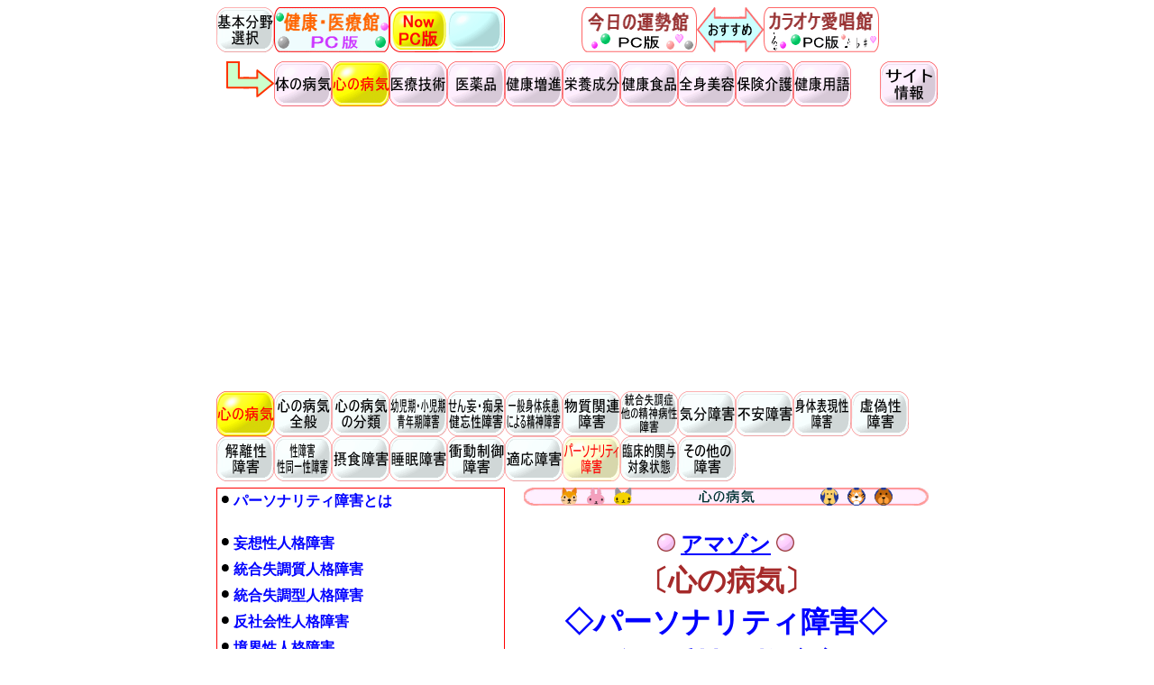

--- FILE ---
content_type: text/html
request_url: http://health.merrymall.net/jc26_07.html
body_size: 26351
content:
<!DOCTYPE HTML PUBLIC "-//W3C//DTD HTML 4.01 Transitional//EN">
<HTML xmlns="http://www.w3.org/1999/xhtml" xml:lang="ja" lang="ja">
<HEAD>
<!--▼▼ 健康医療館：グローバル サイトタグ（gtag.js）：開始 ▼▼-->
<!-- Global site tag (gtag.js) - Google Analytics -->
<script async src="https://www.googletagmanager.com/gtag/js?id=UA-4758865-1"></script>
<script>
  window.dataLayer = window.dataLayer || [];
  function gtag(){dataLayer.push(arguments);}
  gtag('js', new Date());

  gtag('config', 'UA-4758865-1');
</script>
<!--▲▲ 健康医療館：グローバル サイトタグ（gtag.js）：終了 ▲▲-->
<META name="viewport" content="width=device-width, initial-scale=1.0">
<META http-equiv="Content-Type" content="text/html; charset=UTF-8" />
<META http-equiv="Content-Style-Type" content="text/css" />
<META name="keywords" content="自己愛性人格障害,ナルシスト,クラスターB,B型パーソナリティ障害">
<META name="description" content="自己愛性人格障害は、人格障害の中でクラスターBに分類される精神障害です。ナルシストと呼ばれ、ありのままの自分を愛せず、自分は優越的で素晴らしく特別で偉大な存在でなければならないと思い込む人格障害です。">
<TITLE>自己愛性人格障害｜心の病気｜健康・医療館</TITLE>
<LINK rel="stylesheet" href="y_css_health_common.css" type="text/css">
<LINK rel="stylesheet" href="y_css_health_structure.css" type="text/css">
<!--
<link rel="alternate" media="only screen and (max-width: 640px)" href="http://health.merrymall.net/jc26_07.html" />
-->
</HEAD>
<BODY>
<DIV id="wrapper">



 <!--■■■■■■■■■■■■■■■■■■■■■-->
 <!--■■■■■ ページトップ識別位置 ■■■■■-->
 <!--■■■■■■■■■■■■■■■■■■■■■-->
 <A name="PageTop"></A>



 <!--■■■■■■■■■■■■■■■■■-->
 <!--■■■■■ タイトル表示 ■■■■■-->
 <!--■■■■■■■■■■■■■■■■■-->
 <DIV id="title_disp">

 <TABLE width="800" class="bordercollapse" border="0" cellpadding="0" cellspacing="0">
 <TR>
 <!--■■■■ タイトルロゴ ■■■■-->
  <TD width="192" valign="top">
<A href="index.html"><IMG src="z_area_0_non.gif" width="64" height="50" border="0" alt="基本分野選択：HOME"></A><A href="index.html"><IMG src="zz_sitetitle_health_pc.gif" width="128" height="50" border="0" alt="健康・医療館"></A>
  </TD>
  <TD width="128" valign="top">
<IMG src="zz_current_now_pc.gif" width="64" height="50" border="0" alt="現在：PC版"><IMG src="zz_current_goto_tbd.gif" width="64" height="50" border="0" alt="スマホ版へ移動"><!--スマホ版は未設定-->
  </TD>

  <TD width="20"></TD><!--空白スペース-->

  <!--■■■■ お勧めメニュー表示 ■■■■-->
  <TD width="460" align="center">
<A href="http://today.merrymall.net/"><IMG src="zz_sitetitle_today_pc.gif" width="128" height="50" border="0" alt="今日の運勢館"></A><IMG src="zz_inform_osusumex.gif" width="74" height="50" border="0" alt="おすすめ"><A href="http://karaoke.merrymall.net/"><IMG src="zz_sitetitle_karaoke_pc.gif" width="128" height="50" border="0" alt="カラオケ愛唱館"></A>
  </TD>
 </TR>
 </TABLE>

 </DIV>



 <!--■■■■■■■■■■■■■■■■■■-->
 <!--■■■■■ マクロメニュー ■■■■■-->
 <!--■■■■■■■■■■■■■■■■■■-->
 <DIV id="macro_menu">

 <!--■■■■ マクロカテゴリーボタン ■■■■-->
 <TABLE width="800" class="bordercollapse" border="0" cellpadding="0" cellspacing="0">
 <TR>
  <TD width="800">
<IMG src="zz_sentofu_d.gif" width="64" height="" border="0" alt="sentofu"><A href="index_jb.html"><IMG src="z_area_jb_non.gif" width="64" height="" border="0" alt="体の病気"></A><A href="index_jc.html"><IMG src="z_area_jc_act.gif" width="64" height="" border="0" alt="心の病気"></A><A href="index_jd.html"><IMG src="z_area_jd_non.gif" width="64" height="" border="0" alt="医療技術"></A><A href="index_je.html"><IMG src="z_area_je_non.gif" width="64" height="" border="0" alt="医薬品"></A><A href="index_jf.html"><IMG src="z_area_jf_non.gif" width="64" height="" border="0" alt="健康増進"></A><A href="index_jg.html"><IMG src="z_area_jg_non.gif" width="64" height="" border="0" alt="栄養成分"></A><A href="index_jh.html"><IMG src="z_area_jh_non.gif" width="64" height="" border="0" alt="健康食品"></A><A href="index_ji.html"><IMG src="z_area_ji_non.gif" width="64" height="" border="0" alt="全身美容"></A><A href="index_jj.html"><IMG src="z_area_jj_non.gif" width="64" height="" border="0" alt="保険介護"></A><A href="index_jk.html"><IMG src="z_area_jk_non.gif" width="64" height="" border="0" alt="健康用語"></A><IMG src="zz_space_31.30.gif" width="32" height="" border="0" alt="null"><A href="ja00_00.html"><IMG src="z_area_ja_non.gif" width="64" height="" border="0" alt="サイト情報"></A>
  </TD>
 </TR>
 </TABLE>
 <BR>



 <!--■■■ T型：ディスプレイ広告設定 ■■■-->
 <TABLE width="100%" class="bordercollapse" border="0" cellpadding="0" cellspacing="0">
 <TR>
  <TD width="100%">
   <!--▼▼ T型：ディスプレイ広告 開始 ▼▼-->
<script async src="https://pagead2.googlesyndication.com/pagead/js/adsbygoogle.js"></script>
<!-- T型：ディスプレイ広告 -->
<ins class="adsbygoogle"
     style="display:block"
     data-ad-client="ca-pub-1028425898496063"
     data-ad-slot="9355359429"
     data-ad-format="auto"
     data-full-width-responsive="true"></ins>
<script>
     (adsbygoogle = window.adsbygoogle || []).push({});
</script>
   <!--▲▲ T型：ディスプレイ広告 終了 ▲▲-->
  </TD>
 </TR>
 </TABLE>
 <BR>



 <!--■■■■ カテゴリーボタン ■■■■-->
  <TABLE width="800" class="bordercollapse" border="0" cellpadding="0" cellspacing="0">
  <TR>
   <TD width="800">
<A href="index_jc.html"><IMG src="z_area_jc_act.gif" width="64" height="" border="0" alt="心の病気"></A><A href="jc00_00.html"><IMG src="z_area_jc00_non.gif" width="64" height="" border="0" alt="心の病気全般"></A><A href="jc01_00.html"><IMG src="z_area_jc01_non.gif" width="64" height="50" border="0" alt="心の病気の分類"></A><A href="jc11_00.html"><IMG src="z_area_jc11_non.gif" width="64" height="50" border="0" alt="幼児期・小児期・青年期障害"></A><A href="jc12_00.html"><IMG src="z_area_jc12_non.gif" width="64" height="50" border="0" alt="せん妄・痴呆・健忘性障害"></A><A href="jc13_00.html"><IMG src="z_area_jc13_non.gif" width="64" height="50" border="0" alt="一般身体疾患による精神障害"></A><A href="jc14_00.html"><IMG src="z_area_jc14_non.gif" width="64" height="50" border="0" alt="物質関連障害"></A><A href="jc15_00.html"><IMG src="z_area_jc15_non.gif" width="64" height="50" border="0" alt="統合失調症・他の精神病性障害"></A><A href="jc16_00.html"><IMG src="z_area_jc16_non.gif" width="64" height="50" border="0" alt="気分障害"></A><A href="jc17_00.html"><IMG src="z_area_jc17_non.gif" width="64" height="50" border="0" alt="不安障害"></A><A href="jc18_00.html"><IMG src="z_area_jc18_non.gif" width="64" height="50" border="0" alt="身体表現性障害"></A><A href="jc19_00.html"><IMG src="z_area_jc19_non.gif" width="64" height="50" border="0" alt="虚偽性障害"></A><BR>

<A href="jc20_00.html"><IMG src="z_area_jc20_non.gif" width="64" height="50" border="0" alt="解離性障害"></A><A href="jc21_00.html"><IMG src="z_area_jc21_non.gif" width="64" height="50" border="0" alt="性障害・性同一性障害"></A><A href="jc22_00.html"><IMG src="z_area_jc22_non.gif" width="64" height="50" border="0" alt="摂食障害"></A><A href="jc23_00.html"><IMG src="z_area_jc23_non.gif" width="64" height="50" border="0" alt="睡眠障害"></A><A href="jc24_00.html"><IMG src="z_area_jc24_non.gif" width="64" height="50" border="0" alt="衝動制御障害"></A><A href="jc25_00.html"><IMG src="z_area_jc25_non.gif" width="64" height="50" border="0" alt="適応障害"></A><A href="jc26_00.html"><IMG src="z_area_jc26_act.gif" width="64" height="50" border="0" alt="パーソナリティ障害"></A><A href="jc27_00.html"><IMG src="z_area_jc27_non.gif" width="64" height="50" border="0" alt="臨床的関与対象状態"></A><A href="jc28_00.html"><IMG src="z_area_jc28_non.gif" width="64" height="50" border="0" alt="その他の障害"></A><BR>
<A style="font-size:3pt;">&nbsp;</A><BR><!--空白行挿入-->
   </TD>
  </TR>
  </TABLE>
 </DIV>



 <!--■■■■■■■■■■■■■■■■■■■-->
 <!--■■■■■ コンテンツ記述枠 ■■■■■-->
 <!--■■■■■■■■■■■■■■■■■■■-->
 <DIV id="content">

 <!--■■■■ 主コンテンツ ■■■■-->
 <DIV id="content_main">

 <!--■■■ コンテンツタイトルバー表示 ■■■-->
 <TABLE width="470" class="bordercollapse" border="0" cellpadding="0" cellspacing="0">
 <TR>
  <TD width="470" align="center">
   <IMG src="z_area_jc.gif" width="450" height="20" border="0" alt="心の病気">
  </TD>
 </TR>
 </TABLE>
 <BR>



 <!--■■■■■■■■■■■■■■■■■■■-->
 <!--■■■ タイトル表示：パソコン版 ■■■-->
 <!--■■■■■■■■■■■■■■■■■■■-->

 <!--■■■ 着目項目表示 ■■■-->
 <TABLE width="470" class="bordercollapse" border="0" cellpadding="0" cellspacing="0">
 <TR>
  <TD width="470" align="center" valign="top">
   <A style="font-size:5pt;">&nbsp;</A><BR><!--空白行挿入-->

   <h2 style="color:blue; margin-top:2px; margin-bottom:0px;">
    <!--色彩変化する●印表示-->
    <IMG src="zz_inform_marker_sign.gif" width="20" height="" border="0" alt="信号様式GIFアニメ" align="">

    <!--「アマゾン」文字列表示-->
<a target="_blank" href="https://www.amazon.co.jp/?&_encoding=UTF8&tag=shohonookozuk-22&linkCode=ur2&linkId=64a683ef4d4c45f9a56a1cb072598634&camp=247&creative=1211">アマゾン</a>

    <!--色彩変化する●印表示-->
    <IMG src="zz_inform_marker_sign.gif" width="20" height="" border="0" alt="信号様式GIFアニメ" align="">
   </h2>

   <A style="font-size:1pt;">&nbsp;</A><BR><!--空白行挿入-->

   <!--■■■ ページ名称表示 ■■■-->
   <h1 style="color:brown; margin-top:2px; margin-bottom:0px;">
    <B>〔心の病気〕</B>
   </h1>
   <h1 style="color:blue; margin-top:2px; margin-bottom:0px;">
    <B>◇パーソナリティ障害◇</B>
   </h1>
   <h1 style="color:blue; margin-top:2px; margin-bottom:0px;">
    <B>自己愛性人格障害</B>
   </h1>
  </TD>
 </TR>
 </TABLE>
 <BR>



 <!--■■■■■■■■■■■■■■■■■-->
 <!--■■■■■ 主コンテンツ ■■■■■-->
 <!--■■■■■■■■■■■■■■■■■-->

 <!--■■■ 最初の説明文：パート1改 ■■■-->
 <TABLE width="470" class="bordercollapse" border="0" cellpadding="0" cellspacing="0">
 <TR>
  <TD width="470" colspan="2">
   <p style="color:black; font-size:100%; line-height:170%">
　幼児期や青年期から、著しい性格的な偏りが長期間続いていて、その性格のために社会生活に支障をきたし、本人も悩み社会的にも問題を起こすのが〔パーソナリティ障害〕あるいは〔人格障害〕です。<BR><BR>

　〔パーソナリティ障害〕には、クラスターA、B、Cという分類があり、〔自己愛性人格障害〕はクラスターBに属しています。<BR><BR>
   </p>
  </TD>
 </TR>

 <TR>
  <TD width="470">
   <!--▼▼ R型：ディスプレイ広告 開始 ▼▼-->
<script async src="https://pagead2.googlesyndication.com/pagead/js/adsbygoogle.js"></script>
<!-- R型：ディスプレイ広告 -->
<ins class="adsbygoogle"
     style="display:block"
     data-ad-client="ca-pub-1028425898496063"
     data-ad-slot="7443906136"
     data-ad-format="auto"
     data-full-width-responsive="true"></ins>
<script>
     (adsbygoogle = window.adsbygoogle || []).push({});
</script>
   <!--▲▲ R型：ディスプレイ広告 終了 ▲▲-->
  </TD>
 </TR>
 </TABLE>
 <BR>



 <!--■■■ 最初の説明文：パート2 ■■■-->
 <TABLE width="470" class="bordercollapse" border="0" cellpadding="0" cellspacing="0">
 <TR>
  <TD width="470">
   <p style="color:black; font-size:100%; line-height:170%">
　〔自己愛性人格障害〕は〔ナルシスト〕とも呼ばれています。ありのままの自分を愛すことができず、自分は優越的で素晴らしく、特別で偉大な存在でなければならないと思い込む〔人格障害〕です。<BR><BR>

　いつでも自分は特別なものだと感じているので、対人関係にさまざまな問題が生じ、自分が他人から非難されることなどとても耐えることが出来ません。<BR><BR>

　〔自己愛性人格障害〕には二つのタイプがあって、ひとつは「無自覚タイプ」といい、母親の過剰な愛情により育てられたために、自分は特別な人間なのだという意識が強く、厚顔無比で我まま放題な振る舞いをします。<BR><BR>

　もうひとつは、まったく逆に「過剰警戒タイプ」で、母親の愛情を受けたこともなく、褒められたこともないために、本当の自分はもっとすごいんだという密かな想像をして、傷ついた自尊心を取り戻そうとします。傷つきやすく、過敏性が強いタイプです。<BR><BR>

　どちらのタイプの〔自己愛性人格障害〕も、「自分は特別なんだ」と思っている点で共通しています。その原因の多くは、父親の不在と母親の過剰な愛情です。<BR><BR>

　〔自己愛性人格障害〕は次の診断基準の中の少なくとも5つの症状があるかどうかで診断されます。<BR><BR>

　・自分は特別重要な人間だと思っている。<BR>
　・限りない成功、権力、才能、美しさにとらわれていて何でもできる気になっている。<BR>
　・自分が特別であり、独特であり、一部の地位の高い人たちにしか理解されないものだと信じている。<BR>
　・過剰な賞賛を要求する。<BR>
　・特権意識を持っている。自分は当然優遇されるものだと信じている。<BR>
　・自分の目的を達成するために相手を不当に利用する。<BR>
　・他人の気持ちや欲求を理解しようとせず、気づこうともしない。<BR>
　・他人に嫉妬をする。逆に他人が自分をねたんでいると思い込んでいる。<BR>
　・尊大で傲慢な態度、行動をとる。
     </FONT>
    </TD>
   </TR>
   </TABLE>
   <BR>

<!--
その原因は母親の過保護と父親の不在です。
そのおかげでいつも自分は特別なものだと感じています。
そのため、誰かに自分のことを非難されるのをとても耐えることができません。
自分は特別な人間だと感じ、様々な対人関係の障害がでてくるのが特徴です。
まわりの人間は自分を敬うのが当然と感じ、他人への思いやりに欠けます。
究極の自己中心的な人間、裸の王様がこの自己愛性人格障害です。
この自己愛性人格障害には、大きく二つのタイプが存在すると言われています。

ひとつは無自覚タイプです。これは日本に多いタイプで、まさに自己中心の塊です。
多くは、母親の過保護によって生じます。愛情を注がれ過ぎたために起きます。
「特別な子供」扱いすることで、「私は特別な人間なんだ」と思い込んでるのです。
厚顔無恥、誇大、顕示欲の強さなどがこのタイプの特徴です。

もう一つはこれと全く逆で、過剰警戒タイプです。小さな頃から親の愛情を受けなかったため、褒められずに育ったために、
「自分は本当はもっとすごいんだ」と空想して、傷付いた自尊心を取り戻そうとするタイプです。
傷付きやすさや、過敏性が強く密かな自己愛を持っているのが特徴です。
このタイプはアメリカで多いとされています。
共通しているのは「自分は特別だ」と思っていることです。
また、「独特で」「完璧な」「才能がある」と自分を表現し、「普通の人には理解できない」と感じているようです。

この二つのタイプをまとめますと以下のようになります。
無自覚タイプ 	過剰警戒タイプ
他人の反応に無頓着
傲慢で攻撃的
自己陶酔の塊
注目の的であろうとする
他人に傷つけられる感情を受け付けない 	他人の反応にひどく敏感
押さえ気味、恥ずかしがり屋、目立つのを避ける
注目の的になることを避ける
他人の話に軽蔑や批判の証拠を探る
簡単に傷つけられやすい

では、実際の症例をみてみることにしてみましょう。
（症例）
25歳の男性。一人っ子である。
両親が高齢のときにできた子なので、幼い頃から特にかわいがられて育ち、特に不自由することなかった。
一流大学を卒業し、会社に就職するも対人関係がうまくいかなくなってきた。
「自分にはすごい能力がある」と信じまわりにそれを強要したりしたために、さらにまわりから疎まれる存在となっていった。
今の会社に評価されていないのは、自分のせいでなく、自分の能力があまりにも優れているためにまわりの人間には
わからないと思い込んでいる。

もう少し具体的に症状をみていきましょう。

   1. あからさまな傲慢さ　　尊大で横柄な、また大げさで相手に軽蔑的な態度をとります。
      社会生活での慣習や規則をバカにし、自分には愚かで的はずれな規則だとあざ笑います。
      自分の高潔さを他人が見のがすことには怒り出しますが、他人のそういうことに対しては全くの無関心です。
   2. 対人関係での搾取　　当然の権利だと考えています。常に相手に対して自分を特別扱いするよう求めます。
      はずかしげもなく、自分が目立つためや願いを叶えるために他人を利用するのは当然のことと考えています。
   3. 誇大性　　えっ？と思うようなの空想をしたり、成功や美、愛に関する未熟で自己満足的な想像に浸りがちです。
      客観的事実はどうでもよく、事実を勝手に曲げ、自分に対する錯覚を必要とあらばうそをつくこともかまわない。
   4. 自己像の賞賛　　自分は価値があり、特別で（ユニークでなくても）大いなる称賛を受けるに
      値する人間だと信じていて、誇大的で自信に満ちた行動をとります。
      しかし、それに見合うような成果を収めることは少ないです。
      他人にはわがままで、軽率で、おおちゃくな人間だとみられているにもかかわらず、自分の価値を信じています。
   5. 他人へのわざとらしさ　　過去の対人関係はいいように記憶が変えられています。
      受け入れることができない過去の出来事や苦しみは簡単に作り直されます。
   6. 合理化のメカニズム　　自己中心的で周囲に対して思いやりに欠けた行動を正当化するために、
      もっともらしい理由を付けようとする。それらは欺瞞的で浅はかなものです。
   7. 偽り　　みえみえのうそをつきます。失敗をしてもすぐに埋め合わされ、プライドはすぐに復活します。
   8. 無頓着　　いっけん冷徹で無感動な自分を演じます。
      逆に、軽快で楽天的であるが、自己愛的な自信が揺さぶられるといかりや恥の感情や空虚感が表に出てきます。 

まとめますと、自己愛性人格障害は対人関係での誇大（誇張）した自分が表に出てくることが主な症状です。
しかし、一方では羞恥心が非常に強く傷付きやすい一面を持っていたり、劣等感や怒りに満ちた一面も持っています。
これらが対人関係をうまくさせないことの原因となっています。
以下に診断基準をあげておきます。
以下のうち5つ以上あてはまると、自己愛性人格障害が疑われます。

   1. 自分は特別重要な人間だと思っている。
   2. 限りない成功、権力、才能、美しさにとらわれていて何でもできる気になっている。
   3. 自分が特別であり、独特であり、一部の地位の高い人たちにしか理解されないものだと信じている。
   4. 過剰な賞賛を要求する。
   5. 特権意識を持っている。自分は当然優遇されるものだと信じている。
   6. 自分の目的を達成するために相手を不当に利用する。
   7. 他人の気持ちや欲求を理解しようとせず、気づこうともしない。
   8. 他人に嫉妬をする。逆に他人が自分をねたんでいると思い込んでいる。
   9. 尊大で傲慢な態度、行動をとる。 
-->

 </DIV>



 <!--■■■■■■■■■■■■■■■■-->
 <!--■■■■ メインメニュー ■■■■-->
 <!--■■■■■■■■■■■■■■■■-->
 <DIV id="content_menu">

 <!--■■■ 詳細メニュー外枠設定 ■■■-->
 <TABLE width="320" class="bordercollapse" border="1" bordercolor="red" cellpadding="0" cellspacing="0">
 <TR>
  <TD>
  <!--■■■ 選択メニュー ■■■-->
   <TABLE width="318" class="bordercollapse" border="0" cellpadding="4" cellspacing="0">
   <TR>
    <TD width="318">
     <!--パーソナリティ障害とは-->
     <IMG src="zz_sentofu_a.gif" width="10" height="14">
     <A href="jc26_00.html" style="text-decoration:none; font-size:12pt;" target="_parent"><B>パーソナリティ障害とは</B></A>
    </TD>
   <TR>
   </TABLE>
   <BR>



   <TABLE width="318" class="bordercollapse" border="0" cellpadding="4" cellspacing="0">
   <TR>
    <TD width="318">
     <!--妄想性人格障害-->
     <IMG src="zz_sentofu_a.gif" width="10" height="14">
     <A href="jc26_01.html" style="text-decoration:none; font-size:12pt;" target="_parent"><B>妄想性人格障害</B></A>
    </TD>
   </TR>

   <TR>
    <TD width="318">
     <!--統合失調質人格障害-->
     <IMG src="zz_sentofu_a.gif" width="10" height="14">
     <A href="jc26_02.html" style="text-decoration:none; font-size:12pt;" target="_parent"><B>統合失調質人格障害</B></A>
    </TD>
   </TR>

   <TR>
    <TD width="318">
     <!--統合失調型人格障害-->
     <IMG src="zz_sentofu_a.gif" width="10" height="14">
     <A href="jc26_03.html" style="text-decoration:none; font-size:12pt;" target="_parent"><B>統合失調型人格障害</B></A>
    </TD>
   </TR>

   <TR>
    <TD width="318">
     <!--反社会性人格障害-->
     <IMG src="zz_sentofu_a.gif" width="10" height="14">
     <A href="jc26_04.html" style="text-decoration:none; font-size:12pt;" target="_parent"><B>反社会性人格障害</B></A>
    </TD>
   </TR>

   <TR>
    <TD width="318">
     <!--境界性人格障害-->
     <IMG src="zz_sentofu_a.gif" width="10" height="14">
     <A href="jc26_05.html" style="text-decoration:none; font-size:12pt;" target="_parent"><B>境界性人格障害</B></A>
    </TD>
   </TR>

   <TR>
    <TD width="318">
     <!--演技性人格障害-->
     <IMG src="zz_sentofu_a.gif" width="10" height="14">
     <A href="jc26_06.html" style="text-decoration:none; font-size:12pt;" target="_parent"><B>演技性人格障害</B></A>
      </TD>
     </TR>

     <TR>
      <TD width="318" bgcolor="yellow">

       <!--現在地：自己愛性人格障害-->
     <IMG src="zz_sentofu_a.gif" width="10" height="14">
     <A href="jc26_07.html" style="text-decoration:none; font-size:12pt;" target="_parent"><FONT color="red"><B>自己愛性人格障害</B></FONT></A>
    </TD>
   </TR>

   <TR>
    <TD width="318">
     <!--回避性人格障害-->
     <IMG src="zz_sentofu_a.gif" width="10" height="14">
     <A href="jc26_08.html" style="text-decoration:none; font-size:12pt;" target="_parent"><B>回避性人格障害</B></A>
    </TD>
   </TR>

   <TR>
    <TD width="318">
     <!--依存性人格障害-->
     <IMG src="zz_sentofu_a.gif" width="10" height="14">
     <A href="jc26_09.html" style="text-decoration:none; font-size:12pt;" target="_parent"><B>依存性人格障害</B></A>
    </TD>
   </TR>

   <TR>
    <TD width="318">
     <!--強迫性人格障害-->
     <IMG src="zz_sentofu_a.gif" width="10" height="14">
     <A href="jc26_10.html" style="text-decoration:none; font-size:12pt;" target="_parent"><B>強迫性人格障害</B></A>
    </TD>
   </TR>
   </TABLE>
  </TD>
 </TR>
 </TABLE>
 <BR>

 </DIV></DIV>



 <!--■■■■■■■■■■■■■■■■■-->
 <!--■■■■■ 副コンテンツ ■■■■■-->
 <!--■■■■■■■■■■■■■■■■■-->
 <DIV id="content_sub">

 </DIV>



 <!--■■■■■■■■■■■■■■■-->
 <!--■■■■■ フッター ■■■■■-->
 <!--■■■■■■■■■■■■■■■-->
 <DIV id="footer">

 <!--■■■ ページトップへ戻る ■■■-->
 <TABLE width="100%" class="bordercollapse" border="0">
 <TR>
  <TD width="100%" align="right">
   <A href="#PageTop"><IMG src="zz_inform_pagetop.gif" width="16%" height="" border="0" alt="ページのトップへ戻る"></A>
  </TD>
 </TR>
 </TABLE>
 <BR><BR><BR><BR><BR><BR><BR><BR><BR><BR>



 </DIV></DIV>



</BODY>
</HTML>




--- FILE ---
content_type: text/html; charset=utf-8
request_url: https://www.google.com/recaptcha/api2/aframe
body_size: 269
content:
<!DOCTYPE HTML><html><head><meta http-equiv="content-type" content="text/html; charset=UTF-8"></head><body><script nonce="PCLEFoZSxDSDKPB-KqIlGA">/** Anti-fraud and anti-abuse applications only. See google.com/recaptcha */ try{var clients={'sodar':'https://pagead2.googlesyndication.com/pagead/sodar?'};window.addEventListener("message",function(a){try{if(a.source===window.parent){var b=JSON.parse(a.data);var c=clients[b['id']];if(c){var d=document.createElement('img');d.src=c+b['params']+'&rc='+(localStorage.getItem("rc::a")?sessionStorage.getItem("rc::b"):"");window.document.body.appendChild(d);sessionStorage.setItem("rc::e",parseInt(sessionStorage.getItem("rc::e")||0)+1);localStorage.setItem("rc::h",'1769119271396');}}}catch(b){}});window.parent.postMessage("_grecaptcha_ready", "*");}catch(b){}</script></body></html>

--- FILE ---
content_type: text/css
request_url: http://health.merrymall.net/y_css_health_structure.css
body_size: 475
content:
BODY{text-align: center;}#wrapper{width: 800px; margin: 0 auto; text-align: left;}#title_disp{background-color: #ffffff; height: 60px;}#content{position: relative; margin: 2px 0; width: 100%;}#content_main{float: right; width: 470px; background-color: #ffffff;}#content_menu{float: left; width: 320px; background-color: #ffffff; border-color: #ffffff;}#content_sub{clear: both; background-color: #ffffff;}#footer{margin: 10px 0; background-color: #ffffff; height: 50px;}
